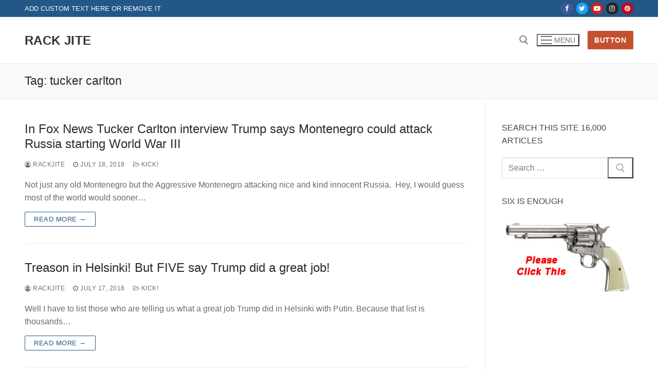

--- FILE ---
content_type: text/html; charset=utf-8
request_url: https://www.google.com/recaptcha/api2/aframe
body_size: 264
content:
<!DOCTYPE HTML><html><head><meta http-equiv="content-type" content="text/html; charset=UTF-8"></head><body><script nonce="awvRhn7iWKPBoer1cC4cNw">/** Anti-fraud and anti-abuse applications only. See google.com/recaptcha */ try{var clients={'sodar':'https://pagead2.googlesyndication.com/pagead/sodar?'};window.addEventListener("message",function(a){try{if(a.source===window.parent){var b=JSON.parse(a.data);var c=clients[b['id']];if(c){var d=document.createElement('img');d.src=c+b['params']+'&rc='+(localStorage.getItem("rc::a")?sessionStorage.getItem("rc::b"):"");window.document.body.appendChild(d);sessionStorage.setItem("rc::e",parseInt(sessionStorage.getItem("rc::e")||0)+1);localStorage.setItem("rc::h",'1769019678100');}}}catch(b){}});window.parent.postMessage("_grecaptcha_ready", "*");}catch(b){}</script></body></html>